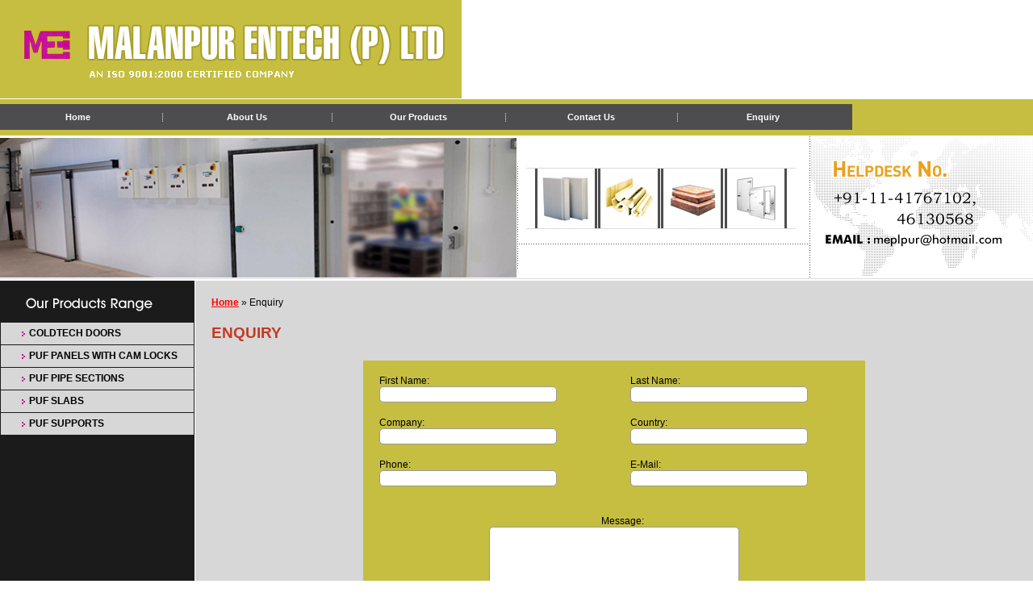

--- FILE ---
content_type: text/html; charset=UTF-8
request_url: http://malanpurentech.com/enquiry.php
body_size: 12586
content:
<!DOCTYPE HTML PUBLIC "-//SoftQuad//DTD HoTMetaL PRO 4.0::19971010::extensions to HTML 4.0//EN"
 "hmpro4.dtd">

<HTML>
  
  <HEAD>
    <TITLE> Polyurethane Foam Pipes Manufacturers | PUF Insulated Roofing
    Panels Suppliers | Polyurethane Foam Sheets Manufacturers | PUF Sheets
    Manufacturers Delhi | India</TITLE>
    <META NAME="Description" 
    CONTENT=" Malanpur Entech (P) Ltd - Manufacturers, Suppliers of  Hinged Doors, Sliding Doors, Sliding Doors, Coldtech Doors, PUF Panels With CAM Locks, PUF Pipe Sections, Polyurethane Foam Pipes Manufacturers, PUF Insulated Roofing Panels Suppliers, Polyurethane Foam Sheets Manufacturers, PUF Sheets Manufacturers Delhi, PUF Slabs, PUF Supports, PUF Panels Manufacturers,  PUF Panels Suppliers, PUF Pipe Section Manufacturers, PUF Pipe Section Suppliers, PUF Slabs Manufacturers, PUF Slabs Suppliers India, PUF Sandwich Panels Manufacturers, PUF Sandwich Panels Suppliers, PUF Insulated Panels Manufacturers, PUF Insulated Panels Suppliers, Cold Room PUF Panel Manufacturers, Polyurethane Foam Pipes Manufacturers, PUF Pipe Sections Manufacturers, PUF Insulated Roofing Panels Manufacturers, PUF Insulated Roofing Panels Suppliers, Polyurethane Foam Sheets Manufacturers, PUF Sheets Manufacturers Delhi, Polyurethane Foam Pipe Section Manufacturers,  Hinges Doors Manufacturers, Sliding Doors Manufacturers, Polyurethane Foam Pipe Supports Manufacturer, Polyurethane Foam Pipe Section, PUF Pipe Sections Exporters, PUF Sandwich Panels Exporters, Polyurethane Foam Products Manufacturers, Insulation Material">
    <META NAME="Keywords" 
    CONTENT=" Polyurethane Foam Pipes Manufacturers, PUF Insulated Roofing Panels Suppliers, Polyurethane Foam Sheets Manufacturers, PUF Sheets Manufacturers Delhi, Hinged Doors, Sliding Doors, Sliding Doors, Coldtech Doors, PUF Panels With CAM Locks, PUF Pipe Sections, PUF Slabs, PUF Supports, PUF Panels Manufacturers,  PUF Panels Suppliers, PUF Pipe Section Manufacturers, PUF Pipe Section Suppliers, PUF Slabs Manufacturers, PUF Slabs Suppliers India, PUF Sandwich Panels Manufacturers, PUF Sandwich Panels Suppliers, PUF Insulated Panels Manufacturers, PUF Insulated Panels Suppliers, Cold Room PUF Panel Manufacturers, Polyurethane Foam Pipes Manufacturers, PUF Pipe Sections Manufacturers, PUF Insulated Roofing Panels Manufacturers, PUF Insulated Roofing Panels Suppliers, Polyurethane Foam Sheets Manufacturers, PUF Sheets Manufacturers Delhi, Polyurethane Foam Pipe Section Manufacturers,  Hinges Doors Manufacturers, Sliding Doors Manufacturers, Polyurethane Foam Pipe Supports Manufacturer, Polyurethane Foam Pipe Section, PUF Pipe Sections Exporters, PUF Sandwich Panels Exporters, Polyurethane Foam Products Manufacturers, Insulation Material">
    <META NAME="robots" CONTENT="index, follow">
    <LINK HREF="stylesheet1.css" TYPE="text/css" REL="stylesheet">
    <LINK REL="stylesheet" TYPE="text/css" 
    HREF="ddlevelsfiles/ddlevelsmenu-base.css">
    <LINK REL="stylesheet" TYPE="text/css" 
    HREF="ddlevelsfiles/ddlevelsmenu-topbar.css">
    <LINK REL="stylesheet" TYPE="text/css" 
    HREF="ddlevelsfiles/ddlevelsmenu-sidebar.css">

<SCRIPT SRC="ddlevelsfiles/ddlevelsmenu.js" TYPE="text/javascript"></SCRIPT>

<SCRIPT TYPE="text/javascript" SRC="jquery.js"></SCRIPT>

<SCRIPT LANGUAGE="javascript" SRC="class.phpmailer.php"></SCRIPT>

<SCRIPT LANGUAGE="javascript" SRC="class.pop3.php"></SCRIPT>

<SCRIPT LANGUAGE="javascript" SRC="class.smtp.php"></SCRIPT>

	<style>
label 
{
	font-family : Arial, Helvetica, sans-serif;
	font-size : 12px;padding-left:20px;
}
.err
{
	font-family : Verdana, Helvetica, sans-serif;
	font-size : 12px;
	color: red;padding-left:210px;
}
</style>


<script language="JavaScript" src="scripts/gen_validatorv31.js" type="text/javascript"></script>
</HEAD>
  
  <BODY BGCOLOR="#FFFFFF" LEFTMARGIN="0" TOPMARGIN="0">
    <DIV CLASS="back-img1"><A HREF="index.html"><IMG SRC="gifs/company-name.jpg" BORDER="0" HSPACE="0" VSPACE="0" ALIGN="LEFT" WIDTH="1003" HEIGHT="123"></A></DIV>
    <TABLE WIDTH="100%" BORDER="0" CELLPADDING="0" CELLSPACING="0" 
    BACKGROUND="gifs/bg2.jpg">
      <TR>
        <TD WIDTH="20%">
        <DIV CLASS="t-link"><A HREF="index.html">Home</A></DIV></TD>
        <TD><IMG SRC="gifs/divider.jpg" BORDER="0" HSPACE="0" VSPACE="0" WIDTH="16" HEIGHT="45"></TD>
        <TD WIDTH="20%">
        <DIV CLASS="t-link"><A HREF="profile.html#pro">About Us</A></DIV></TD>
        <TD><IMG SRC="gifs/divider.jpg" BORDER="0" HSPACE="0" VSPACE="0" WIDTH="16" HEIGHT="45"></TD>
        <TD WIDTH="20%">
        <DIV CLASS="t-link"><A HREF="hinged-and-sliding-doors.html">Our
          Products</A></DIV></TD>
        <TD><IMG SRC="gifs/divider.jpg" BORDER="0" HSPACE="0" VSPACE="0" WIDTH="16" HEIGHT="45"></TD>
        <TD WIDTH="20%">
        <DIV CLASS="t-link"><A HREF="enquiry.php#contact">Contact Us</A></DIV></TD>
        <TD><IMG SRC="gifs/divider.jpg" BORDER="0" HSPACE="0" VSPACE="0" WIDTH="16" HEIGHT="45"></TD>
        <TD WIDTH="20%">
        <DIV CLASS="t-link"><A HREF="enquiry.php#enq">Enquiry</A></DIV></TD>
        <TD WIDTH="236" ALIGN="CENTER"><IMG SRC="gifs/img1.jpg" BORDER="0" HSPACE="0" VSPACE="0" WIDTH="236" HEIGHT="45"></TD>
      </TR>
    </TABLE>
    <DIV CLASS="back-img2"><IMG SRC="gifs/main-pic.jpg" BORDER="0" HSPACE="0" VSPACE="0" ALIGN="LEFT" WIDTH="640" HEIGHT="178"><IMG SRC="gifs/main-pic1.jpg" BORDER="0" HSPACE="0" VSPACE="0" WIDTH="363" HEIGHT="178"></DIV>
    <DIV CLASS="left-table">
    <DIV CLASS="product-main1" ID="lft-table"><IMG SRC="gifs/products.jpg" BORDER="0" HSPACE="0" VSPACE="0" WIDTH="241" HEIGHT="54">
    <UL>
      <LI CLASS="main1">
        <DIV ID="ddsidemenubar"><A HREF="#" REL="ddsubmenu1">Coldtech Doors</A></DIV></LI>
      <LI CLASS="main1"><A HREF="puf-panels-with-cam-locks.html#puf">PUF
          Panels with CAM Locks</A></LI>
      <LI CLASS="main1"><A HREF="puf-panels-with-cam-locks.html#puf1">PUF Pipe
          Sections</A></LI>
      <LI CLASS="main1"><A HREF="puf-panels-with-cam-locks.html#puf2">PUF
          Slabs</A></LI>
      <LI CLASS="main1"><A HREF="puf-panels-with-cam-locks.html#puf3">PUF
          Supports</A></LI>
    </UL>
    <DIV><BR>
     <BR>
     <BR>
    </DIV></DIV></DIV>

<SCRIPT TYPE="text/javascript">
ddlevelsmenu.setup("ddsidemenubar", "sidebar") //ddlevelsmenu.setup("mainmenuid", "topbar|sidebar")
</SCRIPT>
    
    <UL ID="ddsubmenu1" CLASS="ddsubmenustyle">
      <LI><A HREF="hinged-and-sliding-doors.html">HINGED &amp; SLIDING DOORS</A></LI>
    </UL>

<SCRIPT TYPE="text/javascript">
ddlevelsmenu.setup("ddsidemenubar1", "sidebar") //ddlevelsmenu.setup("mainmenuid", "topbar|sidebar")
</SCRIPT>
    
    <UL ID="ddsubmenu2" CLASS="ddsubmenustyle">
      <LI><A HREF="hinged-doors.html">Hinged Doors</A></LI>
      <LI><A HREF="sliding-doors-metaflex.html">Sliding Doors</A></LI>
    </UL>
    <DIV CLASS="back">
    <DIV CLASS="home"><B><A HREF="index.html" TARGET="">Home</A></B> &#187;
    Enquiry</DIV>
    
    <H1>Enquiry</H1>
    
    <DIV><BR>
    </DIV>
       <div id='contact_form_errorloc' class='err'></div>


    <FORM METHOD="POST" NAME="contact_form" 
    ACTION="/enquiry.php" ID="enquiry">
    <TABLE WIDTH="60%" BORDER="0" ALIGN="CENTER" CELLPADDING="0" CELLSPACING="0" BGCOLOR="#C6BE41">
      <TR>
        <TD>&nbsp;</TD>
        <TD></TD>
      </TR><TR>
        <TD WIDTH="50%">
        
        <P>
          <LABEL FOR="fname">First Name: </LABEL><BR>
          <INPUT NAME="fname" TYPE="text" VALUE=""></P></TD>
        
        
        <TD WIDTH="50%"><P><LABEL FOR="lname">Last Name: </LABEL><BR>
          <INPUT NAME="lname" TYPE="text" VALUE=""></P></TD></TR>
        
         <TR>
        <TD>&nbsp;</TD>
        <TD></TD>
      </TR><TR>
        <TD><P><LABEL FOR="company">Company: </LABEL><BR>
          <INPUT NAME="company" TYPE="text" VALUE=""></P></TD>
        
        <TD><P>
          <LABEL FOR="country">Country: </LABEL><BR>
          <INPUT NAME="country" TYPE="text" VALUE=""></P></TD></TR>
        
        <TR>
        <TD>&nbsp;</TD>
        <TD></TD>
      </TR><TR>
        <TD><P>
          <LABEL FOR="phone">Phone: </LABEL><BR>
          <INPUT NAME="phone" TYPE="text" VALUE=""></P></TD>
        
        <TD><P>
          <LABEL FOR="email">E-Mail: </LABEL><BR>
          <INPUT NAME="email" TYPE="text" VALUE=""></P></TD></TR>
		  <TR>
        <TD>&nbsp;</TD>
        <TD></TD>
      </TR>
	  <TR>
        <TD><P class="fax">
          <LABEL>Fax: </LABEL><BR>
          <INPUT NAME="fax" TYPE="text" ID="fax"></P></TD>
        
        </TR>
		  <TR>
        <TD>&nbsp;</TD>
        <TD></TD>
      </TR>
        
         <TR>
        <TD COLSPAN="2" ALIGN="CENTER"><P><LABEL FOR="notes">Message: </LABEL><BR>
          
<TEXTAREA NAME="notes" COLS="32" ROWS="4"></TEXTAREA></P>
        
        <P><IMG SRC="captcha_code_file.php?rand=3586" ID="captchaimg"><BR>
          <LABEL FOR="message">Enter the code above here :</LABEL><BR>
          <INPUT ID="6_letters_code" NAME="6_letters_code" TYPE="text"><BR>
          <SMALL>Can't read the image? click
          <A HREF="javascript: refreshCaptcha();">here</A> to refresh</SMALL>
        </P> <INPUT TYPE="submit" VALUE="Submit" NAME="submit"></TD>
      </TR><TR>
        <TD>&nbsp;</TD>
        <TD></TD>
      </TR>
    </TABLE></FORM>
    <DIV><BR>
     <BR>
    </DIV>
    <DIV><A NAME="contact"></A></DIV>
    
    <H1>Contact Us</H1>
    
    <DIV CLASS="enq-text2" ALIGN="JUSTIFY"><B CLASS="wh">Malanpur Entech (P)
    Ltd.</B><BR>
     <BR>
    <FONT SIZE="2px;" COLOR="#FF0000"><B>HEAD OFFICE</B></FONT><BR>
    <B>Address</B> : 103, 1st Floor, Sector-B 8&amp;9,<BR>
     C.S.C Vasant Kunj, New Delhi-70<BR>
    <B>Mobile</B> : (+91)- 9810745299, 9311145299<BR>
    <B>Telephone</B> : (+91)- (11)- 41767102, 46130568<BR>
    <B>Email</B> : <B><A HREF="mailto:meplpur@hotmail.com,clquery@indianbusinesshub.com?subject=Query from malanpurentech.com">meplpur@hotmail.com</A></B><BR>
     <BR>
    <FONT SIZE="2px;" COLOR="#FF0000"><B>REGISTERED OFFICE &amp; WORKS</B></FONT><BR>
    <B>Address</B> : J-2A A.K.V.N Industrial Area,<BR>
     Malanpur, Near Gwalior (M.P.) - 477117<BR>
    <B>Email</B> : <B><A HREF="mailto:meplpur@hotmail.com,clquery@indianbusinesshub.com?subject=Query from malanpurentech.com">meplpur@hotmail.com</A></B></DIV>
    <DIV><BR>
     <BR>
     <BR>
    </DIV></DIV>

<SCRIPT SRC="height1.js"></SCRIPT>

    <DIV STYLE="clear:both;"></DIV>
    
    <DIV CLASS="background" ALIGN="LEFT">
    <DIV CLASS="bot-link" ALIGN="LEFT"><A HREF="index.html" TARGET="">Home</A>&nbsp;&nbsp;
    | &nbsp;&nbsp;<A HREF="profile.html" TARGET="">About Us</A>&nbsp;&nbsp; |
    &nbsp;&nbsp;<A HREF="hinged-and-sliding-doors.html">Our Products</A>&nbsp;&nbsp;
    |&nbsp;&nbsp;<A HREF="enquiry.php#contact">Contact Us</A>&nbsp;&nbsp; |
    &nbsp;&nbsp;<A TARGET="" HREF="enquiry.php">Enquiry</A> </DIV>
    <DIV CLASS="footer"> Copyright &copy; <B CLASS="wh">Malanpur Entech (P)
    Ltd.</B> All Rights Reserved <BR>
     Powered By <B><A HREF="http://www.indianbusinesshub.com">Indian Business
      Hub</A></B> </DIV></DIV>

       <script language="JavaScript">
// Code for validating the form
// Visit http://www.javascript-coder.com/html-form/javascript-form-validation.phtml
// for details
var frmvalidator  = new Validator("contact_form");
//remove the following two lines if you like error message box popups
frmvalidator.EnableOnPageErrorDisplaySingleBox();
frmvalidator.EnableMsgsTogether();

frmvalidator.addValidation("fname","req","Please provide your First Name");
frmvalidator.addValidation("lname","req","Please provide your Last Name");
frmvalidator.addValidation("company","req","Please provide your Company");
frmvalidator.addValidation("country","req","Please provide your Country");
frmvalidator.addValidation("phone","req","Please provide your Phone No.");
frmvalidator.addValidation("email","req","Please provide your email"); 
frmvalidator.addValidation("email","email","Please enter a valid email address"); 
</script>
<script language='JavaScript' type='text/javascript'>
function refreshCaptcha()
{
	var img = document.images['captchaimg'];
	img.src = img.src.substring(0,img.src.lastIndexOf("?"))+"?rand="+Math.random()*1000;
}
</script>
     
    
    
  </BODY>
</HTML>


--- FILE ---
content_type: text/css
request_url: http://malanpurentech.com/stylesheet1.css
body_size: 8075
content:
Body
{
margin:0px;
padding:0px;}

.fax {
    display: none;
}


H1 {font-family:trebuchet MS,arial,verdana;font-size:19px;color:#C33A24;margin-bottom:5px; 	
margin-top:25px;margin-left:20px;text-transform:uppercase;margin-top:20px;}

H2 {font-family:trebuchet MS,arial,verdana;font-size:19px;color:#C33A24;margin-bottom:5px; 	
margin-top:25px;margin-left:20px;text-transform:uppercase;padding-top:20px;}


H3 {font-family:trebuchet MS,arial,verdana;font-size:18px;color:#C70B95;margin-bottom:5px; 	
margin-top:10px;margin-left:258px;text-transform:uppercase;margin-bottom:10px;}

.comp-text {font-family:arial,verdana,trebuchet MS;font-size:12px;color:#000000;
padding-left:258px;padding-right:20px;line-height:21px;text-align:justify;padding-bottom:20px;
padding-top:10px;}

.comp-text ul{margin:0px;padding-left:20px;padding-top:5px;}

.comp-text ol{margin:0px;padding-left:25px;}

.comp-text A{color:#527D00;text-decoration:underline;}
.comp-text A:hover{color:#03549E;text-decoration:none;}

.comp-text1 {font-family:arial,verdana,trebuchet MS;font-size:12px;color:#000000;
padding-left:20px;padding-right:20px;line-height:21px;text-align:justify;padding-bottom:20px;
padding-top:10px;}

.comp-text1 ul {margin:0px;padding-left:20px;}

.comp-text1 ol {margin:0px;padding-left:15px;}

.comp-text1 A{color:#ffff00;text-decoration:underline;}
.comp-text1 A:hover{color:#ffffff;text-decoration:none;}

.table{font-family:verdana,trebuchet MS,arial;font-size:11px;color:#000000;
padding:5px 5px 5px 10px;line-height:17px;background:#E3DC6E;text-align:center;
font-weight:bold;}

.table A{color:#ffffff;text-decoration:none;}
.table A:hover{color:#ffff00;text-decoration:underline;}

.table1{font-family:verdana,trebuchet MS,arial;font-size:11px;color:#ffffff;
padding:5px;text-align:center;background:#C6BE40;font-weight:bold;}

.table2{font-family:verdana,trebuchet MS,arial;font-size:11px;color:#ffffff;
padding:5px 5px 5px 10px;font-weight:bold;background:#5897C0;}

.bot-link{font-family:verdana,trebuchet MS,arial;font-size:11px;color:#000000;
text-align:center;padding:20px 0px 10px 0px;text-transform:uppercase;font-weight:bold;}

.bot-link A{color:#000000;text-decoration:none;}
.bot-link A:hover{color:#ff0000;text-decoration:underline;}



.footer{font-family:arial,verdana,trebuchet MS;font-size:12px;color:#000000;
text-align:center;padding:2px;line-height:21px;
padding-top:5px;padding-bottom:20px;}

.footerb.wh{color:#ffffff;}

.footer A{color:#000000;text-decoration:none;}
.footer A:hover{color:#ff0000;text-decoration:underline;}

.background{background:url(gifs/bot-bg.jpg);height:105px;}

.line{border-bottom:1px dotted #000000;margin-left:258px;margin-right:20px;}

.back-img1{background:url(gifs/bg1.jpg);height:123px;}

.home-bg{background:url(gifs/bg3.jpg);height:155px;}

.fla-bg{background:url(gifs/fla-bg.jpg) repeat-x;}

.back-img2{background:url(gifs/main-bg.jpg);height:178px;}

.back-img3{background:url(gifs/main-bg.jpg);height:239px;}

.back-img4{background:url(gifs/bg3.jpg);height:61px;}

.back-img5{background:url(gifs/bg6.jpg);height:49px;}

.back-img6{background:url(gifs/bg7.jpg);height:188px;}

.back-img7{background:url(gifs/h-bg3.jpg);}

.back-img8{background:url(gifs/bg8.jpg);height:67px;}

.back-img9{background:url(gifs/mid-bg1.jpg);height:8px;}

.back-img10{background:url(gifs/bg9.jpg);height:106px;}

.pro{background:url(gifs/pro.jpg) no-repeat;height:232px;width:222px;}

.home{font-family:arial,verdana,trebuchet MS;font-size:12px;color:#000000;
padding-top:20px;padding-left:20px;}
.home A{color:#ff0000;text-decoration:underline;}
.home A:hover{color:#003265;text-decoration:none;}

.t-link{font-family:verdana,trebuchet MS,arial;font-size:11px;color:#ffffff;
text-align:center;font-weight:bold;}
.t-link A{color:#ffffff;text-decoration:none;}
.t-link A:hover{color:#ffff00;text-decoration:none;}

.t-link1{font-family:verdana,trebuchet MS,arial;font-size:11px;color:#B40000;
text-align:center;font-weight:bold;line-height:25px;}
.t-link1 A{color:#B40000;text-decoration:none;}
.t-link1 A:hover{color:#000000;text-decoration:none;}



.line1{border-bottom:1px dotted #E3E3E3;margin-left:20px;margin-right:285px;}

.enq-text1{font-family:verdana,trebuchet MS,arial;font-size:11px;color:#000000;
padding-left:15px;}

.enq-text2{font-family:verdana,trebuchet MS,arial;font-size:11px;color:#000000;
padding-left:20px;line-height:21px;}
.enq-text2 b.wh{font-size:18px;color:#000000;}

.enq-text2 A{color:#D80F21;text-decoration:none;}
.enq-text2 A:hover{color:#000000;text-decoration:underline;}

.enq-text{font-family:verdana,trebuchet MS,arial;font-size:11px;color:#000000;padding-bottom:5px;}
.enq-text b{text-decoration:underline;}


.enq-text-1{font-family:arial,verdana,trebuchet MS;font-size:12px;color:#ffffff;
background-color : #777d88; border: 1px solid #565d69; width:200px;margin-bottom:5px;}

.bot-link1{font-family:verdana,trebuchet MS,arial;font-size:11px;color:#ffffff;
text-align:center;font-weight:bold;}

.bot-link1 A{color:#ffffff;text-decoration:none;}
.bot-link1 A:hover{color:#ffff00;text-decoration:none;}


.req{font-family:verdana,trebuchet MS,arial;font-size:11px;color:#C1091A;
font-weight:bold;text-transform:uppercase;padding:10px 0px 10px 0px;}
.req A{color:#C1091A;text-decoration:none;}
.req A:hover{color:#000000;text-decoration:none;}

.read{font-family:verdana,trebuchet MS,arial;font-size:11px;color:#BE270B;
padding-top:6px;}
.read A{color:#BE270B;text-decoration:underline;}
.read A:hover{color:#000000;text-decoration:none;}

.left-table{float:left;width:241px;}

.product-main1{font-family:verdana,trebuchet MS,arial;font-size:11px;color:#000000;
background:url(gifs/product-bg.jpg);font-weight:bold;text-transform:uppercase;}

.product-main1 ul{list-style:none;margin:0px;padding:0px;}

.product-main1 ul li{
padding:3px 3px 3px 35px;
background:url(gifs/arrow.gif) no-repeat 1px 6px;line-height:21px;}

.product-main1 ul li.main1{font-family:arial,verdana,trebuchet MS;font-size:12px;color:#ffffff;
background:url(gifs/arrow.gif) no-repeat 25px 10px;background-color:#D7D7D7;margin-right:1px;margin-bottom:1px;margin-left:1px;}

.product-main1 A{color:#000000;text-decoration:none;}
.product-main1 A:hover{color:#59729B;text-decoration:none;}



.feed{font-family:verdana,trebuchet MS,arial;font-size:11px;color:#666666;
text-align:center;}

.feed A{color:#5D80F21;text-decoration:underline;}
.feed A:hover{color:#000000;text-decoration:none;}



.sub-head{font-family:arial,verdana,trebuchet MS;font-size:14px;color:#ffffff;
padding-left:20px;font-weight:bold;background:#1B1B1B;padding-top:8px;padding-bottom:8px;
text-transform:uppercase;margin-left:242px;}
.sub-head b.wh{font-family:verdana,trebuchet MS,arial;font-size:11px;color:#333027;}




.req1{font-family:verdana,trebuchet MS,arial;font-size:11px;color:#C1091A;font-weight:bold;background:#000000;width:200px;
padding:5px 0px 5px 0px;text-transform:uppercase;}
.req1 A{color:#ffff00;text-decoration:none;}
.req1 A:hover{color:#ffffff;text-decoration:none;}

.back{background:#D7D7D7;margin:2px 0px 0px 242px;}

#enquiry input[type="text"],textarea
{
  font-family : Arial, Verdana, sans-serif;
  font-size: 12px;
  line-height:140%;
  color : #000; 
  padding : 3px; 
  border : 1px solid #999;
    -moz-border-radius: 5px;
    -webkit-border-radius: 5px;
    -khtml-border-radius: 5px;
    border-radius: 5px;

}

#enquiry input[type="text"]
{
  height:20px;
  width:220px;margin-left:20px;
}

#enquiry input[type="submit"]
{
   width:100px;
   height:30px;
   padding-left:0px;
}

#enquiry input[type="reset"]
{
   width:100px;
   height:30px;
   padding-left:0px;
}


#enquiry textarea
{
  height:120px;
  width:310px;
}

#enquiry input[type="text"]:focus,textarea:focus
{
  color : #009;
  border : 1px solid #990000;
  background-color : #ffff99;



--- FILE ---
content_type: text/css
request_url: http://malanpurentech.com/ddlevelsfiles/ddlevelsmenu-base.css
body_size: 5762
content:



/* ######### Drop Down DIVs CSS ######### */


.ddsubmenustyle, .ddsubmenustyle div{ /*topmost and sub DIVs, respectively*/
font: normal 12px arial;
margin: 0;
padding: 0;
position: absolute;
left: 0;
top: 0;
list-style-type: none;
border: 1px solid #FFFFFF;
border-bottom-width: 0;
visibility: hidden;
z-index: 100;
}

.ddsubmenustyle ul{
margin: 0;
padding: 0;
position: absolute;
left: 0;
top: 0;
list-style-type: none;
border: 0px none;
}

.ddsubmenustyle li a{
display: block;
width: 180px; /*width of menu (not including side paddings)*/
color: #ffffff;
background-color:#1B1B1B;
text-decoration: none;
padding: 4px 5px;
border-bottom: 1px solid #FFFFFF;
}

* html .ddsubmenustyle li{ /*IE6 CSS hack*/
display: inline-block;
width: 170px; /*width of menu (include side paddings of LI A*/
}

.ddsubmenustyle li a:hover{
background-color:#7C7C7C;
color: #ffff00;
}

.ddsubmenustyle1, .ddsubmenustyle1 div{ /*topmost and sub DIVs, respectively*/
font: normal 12px arial;
margin: 0;
padding: 0;
position: absolute;
left: 0;
top: 0;
list-style-type: none;
border: 1px solid #FFFFFF;
border-bottom-width: 0;
visibility: hidden;
z-index: 100;
}

.ddsubmenustyle1 ul{
margin: 0;
padding: 0;
position: absolute;
left: 0;
top: 0;
list-style-type: none;
border: 0px none;
}

.ddsubmenustyle1 li a{
display: block;
width: 180px; /*width of menu (not including side paddings)*/
color: #ffffff;
background-color:#E79362;
text-decoration: none;
padding: 4px 5px;
border-bottom: 1px solid #FFFFFF;
}

* html .ddsubmenustyle1 li{ /*IE6 CSS hack*/
display: inline-block;
width: 170px; /*width of menu (include side paddings of LI A*/
}

.ddsubmenustyle1 li a:hover{
background-color:#EAA881;
color: #ffff00;
}

.ddsubmenustyle2, .ddsubmenustyle2 div{ /*topmost and sub DIVs, respectively*/
font: normal 12px arial;
margin: 0;
padding: 0;
position: absolute;
left: 0;
top: 0;
list-style-type: none;
border: 1px solid #FFFFFF;
border-bottom-width: 0;
visibility: hidden;
z-index: 100;
}

.ddsubmenustyle2 ul{
margin: 0;
padding: 0;
position: absolute;
left: 0;
top: 0;
list-style-type: none;
border: 0px none;
}

.ddsubmenustyle2 li a{
display: block;
width: 180px; /*width of menu (not including side paddings)*/
color: #ffffff;
background-color:#424242;
text-decoration: none;
padding: 4px 5px;
border-bottom: 1px solid #FFFFFF;
}

* html .ddsubmenustyle2 li{ /*IE6 CSS hack*/
display: inline-block;
width: 170px; /*width of menu (include side paddings of LI A*/
}

.ddsubmenustyle2 li a:hover{
background-color:#6D6B6B;
color: #ffff00;
}

.ddsubmenustyle3, .ddsubmenustyle3 div{ /*topmost and sub DIVs, respectively*/
font: normal 12px arial;
margin: 0;
padding: 0;
position: absolute;
left: 0;
top: 0;
list-style-type: none;
border: 1px solid #FFFFFF;
border-bottom-width: 0;
visibility: hidden;
z-index: 100;
}

.ddsubmenustyle3 ul{
margin: 0;
padding: 0;
position: absolute;
left: 0;
top: 0;
list-style-type: none;
border: 0px none;
}

.ddsubmenustyle3 li a{
display: block;
width: 180px; /*width of menu (not including side paddings)*/
color: #ffffff;
background-color:#8DC641;
text-decoration: none;
padding: 4px 5px;
border-bottom: 1px solid #FFFFFF;
}

* html .ddsubmenustyle3 li{ /*IE6 CSS hack*/
display: inline-block;
width: 170px; /*width of menu (include side paddings of LI A*/
}

.ddsubmenustyle3 li a:hover{
background-color:#A3D65E;
color: #000000;
}

.ddsubmenustyle4, .ddsubmenustyle4 div{ /*topmost and sub DIVs, respectively*/
font: normal 12px arial;
margin: 0;
padding: 0;
position: absolute;
left: 0;
top: 0;
list-style-type: none;
border: 1px solid #FFFFFF;
border-bottom-width: 0;
visibility: hidden;
z-index: 100;
}

.ddsubmenustyle4 ul{
margin: 0;
padding: 0;
position: absolute;
left: 0;
top: 0;
list-style-type: none;
border: 0px none;
}

.ddsubmenustyle4 li a{
display: block;
width: 180px; /*width of menu (not including side paddings)*/
color: #ffffff;
background-color:#919191;
text-decoration: none;
padding: 4px 5px;
border-bottom: 1px solid #FFFFFF;
}

* html .ddsubmenustyle4 li{ /*IE6 CSS hack*/
display: inline-block;
width: 170px; /*width of menu (include side paddings of LI A*/
}

.ddsubmenustyle4 li a:hover{
background-color:#B1B0B0;
color: #ffff00;
}

.ddsubmenustyle5, .ddsubmenustyle5 div{ /*topmost and sub DIVs, respectively*/
font: normal 12px arial;
margin: 0;
padding: 0;
position: absolute;
left: 0;
top: 0;
list-style-type: none;
border: 1px solid #FFFFFF;
border-bottom-width: 0;
visibility: hidden;
z-index: 100;
}

.ddsubmenustyle5 ul{
margin: 0;
padding: 0;
position: absolute;
left: 0;
top: 0;
list-style-type: none;
border: 0px none;
}

.ddsubmenustyle5 li a{
display: block;
width: 180px; /*width of menu (not including side paddings)*/
color: #ffffff;
background-color:#B93F3F;
text-decoration: none;
padding: 4px 5px;
border-bottom: 1px solid #FFFFFF;
}

* html .ddsubmenustyle5 li{ /*IE6 CSS hack*/
display: inline-block;
width: 170px; /*width of menu (include side paddings of LI A*/
}

.ddsubmenustyle5 li a:hover{
background-color:#DD8484;
color: #ffff00;
}

/* ######### Neutral CSS  ######### */

.downarrowpointer{ /*CSS for "down" arrow image added to top menu items*/
padding-left:4px;
border: 0;
}

.rightarrowpointer{ /*CSS for "right" arrow image added to drop down menu items*/
position: absolute;
padding-top: 5px;
padding-left:245px;
border: 0;
}

.ddiframeshim{
position: absolute;
z-index: 500;
background: transparent;
border-width: 0;
width: 0;
height: 0;
display: block;
}

--- FILE ---
content_type: text/css
request_url: http://malanpurentech.com/ddlevelsfiles/ddlevelsmenu-topbar.css
body_size: 350
content:
/* ######### Matt Black Strip Main Menu Bar CSS ######### */

.mattblackmenu{
font-family:font-family:verdana,trebuchet MS,arial;font-size:11px;color:#ffffff;
text-align:center;text-transform:uppercase;
}

.mattblackmenu A{color:#ffffff;text-decoration:none;}
.mattblackmenu A:hover{color:#ffff00;text-decoration:none;}

--- FILE ---
content_type: text/css
request_url: http://malanpurentech.com/ddlevelsfiles/ddlevelsmenu-sidebar.css
body_size: 1134
content:
/* ######### Marker List Vertical Menu ######### */

.markermenu{
width: 205px; /*width of side bar menu*/
clear: left;
position: relative; /*Preserve this for "right" arrow images (added by script) to be positioned correctly*/
padding-left:10px;

}

.markermenu ul{
list-style-type: none;
margin:0px;
padding:0px;
border: 1px solid #CCE6C4;
}

.markermenu ul li a{
background: #F9FFF7 no-repeat 3px center; /*light gray background*/
font: bold 13px "Lucida Grande", "Trebuchet MS", Verdana, Helvetica, sans-serif;
color: #000000;
display: block;
width: auto;
padding: 5px;

text-decoration: none;
border-bottom: 1px solid #B5B5B5;
}

* html .markermenu ul li a{ /*IE6 hack*/
width: 155px;
}

.markermenu ul li a:visited, .markermenu ul li a:active{
color: #00014e;
}

.markermenu ul li a:hover, .markermenu ul li a.selected{
color: white;
background-color: black;
}

/* ######### Customized Drop Down ULs CSS (inherits from ddlevelsmenu-base.css) ######### */

.blackwhite li a{
background: white;
}

.blackwhite li a:hover{
background: black;
color: white;
}

--- FILE ---
content_type: application/javascript
request_url: http://malanpurentech.com/height1.js
body_size: 590
content:
var x,y;
var bd_ht = document.body.scrollHeight;
var bd_wd = document.body.offsetHeight
if (bd_ht > bd_wd) // all but Explorer Mac
{
	x = document.body.scrollWidth;
	y = document.body.scrollHeight;
}
else // Explorer Mac;
     //would also work in Explorer 6 Strict, Mozilla and Safari
{
	x = document.body.offsetWidth;
	y = document.body.offsetHeight;
}
if(screen.width == 800)
{
	y = y - 680;
}
if(screen.width == 1024)
{
	y = y - 680;
}
if(screen.width == 1280)
{
	y = y - 347;
}

document.getElementById('lft-table').style.height = y;
